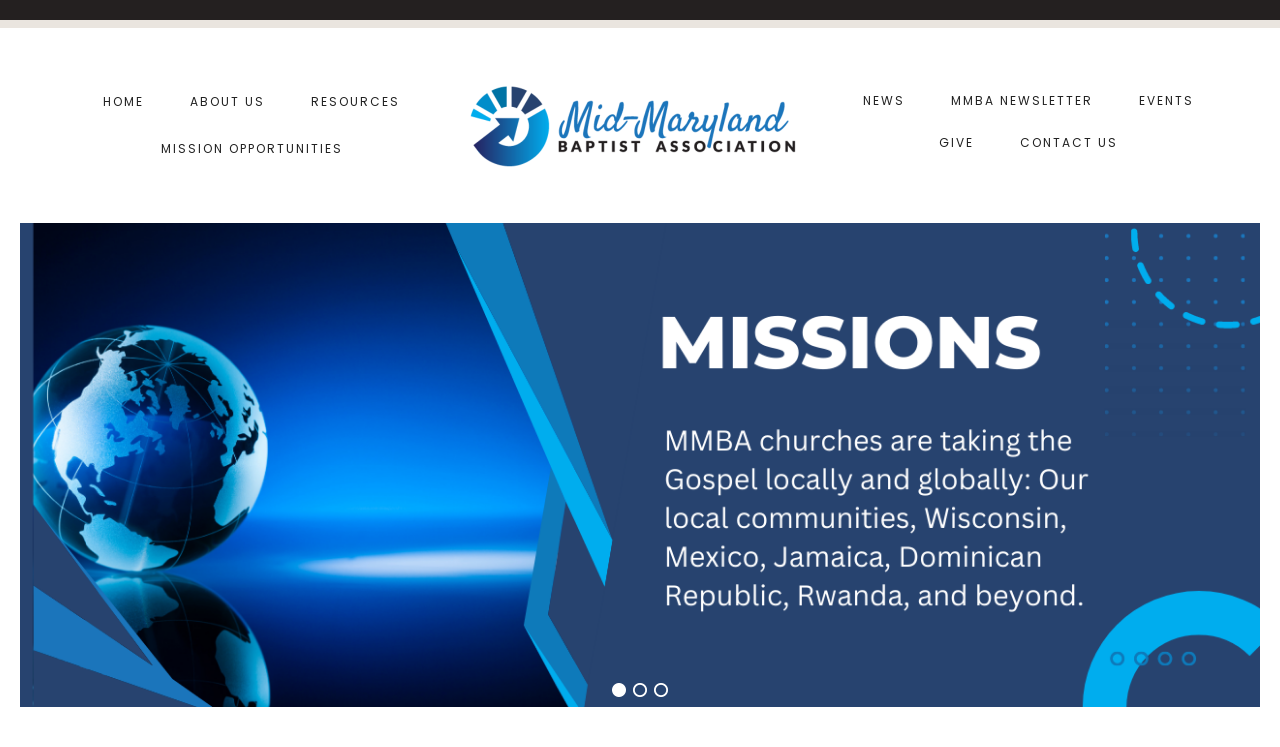

--- FILE ---
content_type: text/html; charset=utf-8
request_url: https://midmarylandba.org/
body_size: 11852
content:
<!DOCTYPE html>
<html lang="en-US">
<head itemscope itemtype="https://schema.org/WebSite">
<meta charset="UTF-8" />
<meta name="description" content="50 Baptist churches in the Baltimore-Washington D.C. area" />
<meta name="viewport" content="width=device-width, initial-scale=1" />
<title>Mid-Maryland Baptist Association – 50 Baptist churches in the Baltimore-Washington D.C. area</title>
<meta name='robots' content='max-image-preview:large' />
<link rel='dns-prefetch' href='//kit.fontawesome.com' />
<link rel='dns-prefetch' href='//www.googletagmanager.com' />
<link rel='dns-prefetch' href='//stats.wp.com' />
<link rel='dns-prefetch' href='//fonts.googleapis.com' />
<link rel='dns-prefetch' href='//code.ionicframework.com' />
<link rel="alternate" type="application/rss+xml" title="Mid-Maryland Baptist Association &raquo; Feed" href="https://midmarylandba.org/feed/" />
<link rel="alternate" type="application/rss+xml" title="Mid-Maryland Baptist Association &raquo; Comments Feed" href="https://midmarylandba.org/comments/feed/" />
<link rel="alternate" title="oEmbed (JSON)" type="application/json+oembed" href="https://midmarylandba.org/wp-json/oembed/1.0/embed?url=https%3A%2F%2Fmidmarylandba.org%2F" />
<link rel="alternate" title="oEmbed (XML)" type="text/xml+oembed" href="https://midmarylandba.org/wp-json/oembed/1.0/embed?url=https%3A%2F%2Fmidmarylandba.org%2F&#038;format=xml" />
<link rel="canonical" href="https://midmarylandba.org/" />
<style id='wp-img-auto-sizes-contain-inline-css' type='text/css'>
img:is([sizes=auto i],[sizes^="auto," i]){contain-intrinsic-size:3000px 1500px}
/*# sourceURL=wp-img-auto-sizes-contain-inline-css */
</style>
<link rel='stylesheet' id='formidable-css' href='https://midmarylandba.org/wp-content/plugins/formidable/css/formidableforms.css?ver=12221424' type='text/css' media='all' />
<link rel='stylesheet' id='ellie-front-styles-css' href='https://midmarylandba.org/wp-content/themes/theme-ellie-jane/css/style-front.css?ver=6.9' type='text/css' media='all' />
<link rel='stylesheet' id='ellie-jane-css' href='https://midmarylandba.org/wp-content/themes/theme-ellie-jane/style.css?ver=4.0' type='text/css' media='all' />
<style id='ellie-jane-inline-css' type='text/css'>
.front-page-4 { background-image: linear-gradient(0deg, rgba(0,0,0,0.8), rgba(0,0,0,0.8)), url(//midmarylandba.org/wp-content/themes/theme-ellie-jane/images/bg-4.jpg); }.before-4 { background-image: linear-gradient(0deg, rgba(0,0,0,0.8), rgba(0,0,0,0.8)), url(//midmarylandba.org/wp-content/themes/theme-ellie-jane/images/bg-4.jpg); }
		
		.notification-bar.widget-area,
		.landing-page .site-container,
		.sticky-social.widget-area,
		.enews-widget input[type="submit"],
		.footer-widgets,
		.footer-widgets-1 .enews-widget input[type="submit"]:hover,
		.site-footer,
		.search-form ::placeholder,
		.search-form ::-webkit-input-placeholder {
			background-color: #242020; 
		}
	
	
	
		button,
		input[type="button"],
		input[type="reset"],
		input[type="select"],
		input[type="submit"],
		.button,
		.more-from-category a,
		.nf-form-content button, 
		.nf-form-content input[type="button"], 
		.nf-form-content input[type="submit"],
		button:hover,
		input:hover[type="button"],
		input:hover[type="reset"],
		input:hover[type="submit"],
		.button:hover,
		button:focus,
		input:focus[type="button"],
		input:focus[type="reset"],
		input:focus[type="submit"],
		.button:focus,
		a.more-link,
		a.more-link:hover,
		.more-from-category a:hover,
		.soliloquy-container .button,
		.accent-menu,
		.before-blog .button,
		.before-blog .button:hover,
		.before-blog .button:focus,
		.archive-pagination li a,
		.archive-pagination li a:hover,
		.archive-pagination li a:focus,
		.instagram-page li.cat-item a,
		.instagram-page .widget_nav_menu a,
		.instagram-page li.cat-item a:hover,
		.instagram-page .widget_nav_menu a:hover,
		.sidebar li.cat-item a,
		.sidebar .widget_nav_menu a,
		.sidebar li.cat-item a:hover,
		.sidebar .widget_nav_menu a:hover,
		.footer-widgets-1 .enews-widget input[type="submit"],
		.footer-widgets-1 .enews-widget input[type="submit"]:hover,
		.front-page-4 .button,
		.front-page-4 .button:hover,
		.front-page-4 .button:focus {
			border-color: #1b75bb;
		}
		
		#sb_instagram #sbi_load .sbi_load_btn, 
		#sb_instagram .sbi_follow_btn a,
		#sb_instagram #sbi_load .sbi_load_btn:hover, 
		#sb_instagram .sbi_follow_btn a:hover,
		.nf-form-content button, 
		.nf-form-content input[type="button"], 
		.nf-form-content input[type="submit"],
		.nf-form-content button:hover, 
		.nf-form-content input[type="button"]:hover, 
		.nf-form-content input[type="submit"]:hover{
			border-color: #1b75bb !important;
		}
		
		
	
		.textbox1 a:hover,
		.textbox1 a:focus,
		a,
		h2 em,
		button:hover,
		input:hover[type="button"],
		input:hover[type="reset"],
		input:hover[type="submit"],
		.button:hover,
		button:focus,
		input:focus[type="button"],
		input:focus[type="reset"],
		input:focus[type="submit"],
		.button:focus,
		.entry-title a:hover,
		.entry-title a:focus,
		.footer-widgets .featured-content .entry-meta a:hover,
		.footer-widgets .featured-content .entry-meta a:focus,
		.sidebar .featured-content .entry-meta a:hover,
		.sidebar .featured-content .entry-meta a:focus,
		.genesis-nav-menu a:hover,
		.genesis-nav-menu a:focus,
		.before-blog .button:hover,
		.before-blog .button:focus,
		.archive-pagination li a:hover,
		.archive-pagination li a:focus,
		.to-top:hover,
		.pricing-table a.button:hover,
		.pricing-table a.button:focus,
		.instagram-page li.cat-item a:hover,
		.instagram-page .widget_nav_menu a:hover,
		.sidebar li.cat-item a:hover,
		.sidebar .widget_nav_menu a:hover,
		.footer-widgets-1 .enews-widget input[type="submit"]:hover,
		.site-footer a:hover,
		.site-footer a:focus,
		.front-page-4 em,
		.front-page-4 .button:hover,
		.front-page-4 .button:focus {
			color: #1e3e7e;
		}
		
		.genesis-nav-menu .sub-menu a:hover, 
		.genesis-nav-menu .sub-menu a:focus,
		#sb_instagram #sbi_load .sbi_load_btn:hover, 
		#sb_instagram .sbi_follow_btn a:hover,
		#sb_instagram #sbi_load .sbi_load_btn:focus, 
		#sb_instagram .sbi_follow_btn a:focus,
		.nf-form-content button:hover, 
		.nf-form-content input[type="button"]:hover, 
		.nf-form-content input[type="submit"]:hover,
		a.more-link:hover,
		.more-from-category a:hover,
		.overlay h1.entry-title:hover,
		.ellie-archive .entry-title a:hover,
		.ellie-archive .entry-title a:focus,
		.soliloquy-container .button:hover {
			color: #1e3e7e !important;
		}
		
		@media only screen and (max-width: 960px) {
		
			.menu-toggle:focus,
			.menu-toggle:hover,
			.sub-menu-toggle:focus,
			.sub-menu-toggle:hover,
			.genesis-responsive-menu .genesis-nav-menu a:focus,
			.genesis-responsive-menu .genesis-nav-menu a:hover {
				color: #1e3e7e;
			}
		
		}
	
		
	
		.front-page-2 {
			background-color: #edebea;
		}
		
		
	
		.front-page-2 .button,
		.front-page-2 .enews-widget input[type="submit"] {
			background-color: #1b75bb;
		}
		
		
	
		.site-title a,
		.site-title a:hover,
		.site-title a:focus,
		.instagram-page .site-title,
		.instagram-page .site-title a,
		.instagram-page .site-title a:hover {
			color: #27436f;
		}
		
		
	
		.site-description,
		p.site-description {
			color: #242020;
		}
		
		
.has-accent-color {
	color: #eae5df !important;
}

.has-accent-second-color {
	color: #242020 !important;
}

.has-accent-second-background-color {
	background-color: #242020 !important;
	border-color: #242020 !important;
}

.has-accent-button-color {
	color: #1b75bb !important;
}

.has-accent-background-color {
	background-color: #eae5df !important;
	border-color: #eae5df !important;
}

.has-accent-button-background-color {
	background-color: #1b75bb !important;
	border-color: #1b75bb !important;
}

.content .wp-block-button .wp-block-button__link {
	border-color: #1b75bb !important;
}

.wp-block-button .wp-block-button__link:focus, 
.wp-block-button .wp-block-button__link:hover {
	color: #1b75bb !important;
}

.content .wp-block-button.is-style-outline .wp-block-button__link,
.entry-content .wp-block-pullquote {
	border-color: #1b75bb !important;
}


/*# sourceURL=ellie-jane-inline-css */
</style>
<style id='wp-emoji-styles-inline-css' type='text/css'>

	img.wp-smiley, img.emoji {
		display: inline !important;
		border: none !important;
		box-shadow: none !important;
		height: 1em !important;
		width: 1em !important;
		margin: 0 0.07em !important;
		vertical-align: -0.1em !important;
		background: none !important;
		padding: 0 !important;
	}
/*# sourceURL=wp-emoji-styles-inline-css */
</style>
<link rel='stylesheet' id='wp-block-library-css' href='https://midmarylandba.org/wp-includes/css/dist/block-library/style.min.css?ver=6.9' type='text/css' media='all' />
<style id='wp-block-heading-inline-css' type='text/css'>
h1:where(.wp-block-heading).has-background,h2:where(.wp-block-heading).has-background,h3:where(.wp-block-heading).has-background,h4:where(.wp-block-heading).has-background,h5:where(.wp-block-heading).has-background,h6:where(.wp-block-heading).has-background{padding:1.25em 2.375em}h1.has-text-align-left[style*=writing-mode]:where([style*=vertical-lr]),h1.has-text-align-right[style*=writing-mode]:where([style*=vertical-rl]),h2.has-text-align-left[style*=writing-mode]:where([style*=vertical-lr]),h2.has-text-align-right[style*=writing-mode]:where([style*=vertical-rl]),h3.has-text-align-left[style*=writing-mode]:where([style*=vertical-lr]),h3.has-text-align-right[style*=writing-mode]:where([style*=vertical-rl]),h4.has-text-align-left[style*=writing-mode]:where([style*=vertical-lr]),h4.has-text-align-right[style*=writing-mode]:where([style*=vertical-rl]),h5.has-text-align-left[style*=writing-mode]:where([style*=vertical-lr]),h5.has-text-align-right[style*=writing-mode]:where([style*=vertical-rl]),h6.has-text-align-left[style*=writing-mode]:where([style*=vertical-lr]),h6.has-text-align-right[style*=writing-mode]:where([style*=vertical-rl]){rotate:180deg}
/*# sourceURL=https://midmarylandba.org/wp-includes/blocks/heading/style.min.css */
</style>
<style id='wp-block-paragraph-inline-css' type='text/css'>
.is-small-text{font-size:.875em}.is-regular-text{font-size:1em}.is-large-text{font-size:2.25em}.is-larger-text{font-size:3em}.has-drop-cap:not(:focus):first-letter{float:left;font-size:8.4em;font-style:normal;font-weight:100;line-height:.68;margin:.05em .1em 0 0;text-transform:uppercase}body.rtl .has-drop-cap:not(:focus):first-letter{float:none;margin-left:.1em}p.has-drop-cap.has-background{overflow:hidden}:root :where(p.has-background){padding:1.25em 2.375em}:where(p.has-text-color:not(.has-link-color)) a{color:inherit}p.has-text-align-left[style*="writing-mode:vertical-lr"],p.has-text-align-right[style*="writing-mode:vertical-rl"]{rotate:180deg}
/*# sourceURL=https://midmarylandba.org/wp-includes/blocks/paragraph/style.min.css */
</style>
<style id='global-styles-inline-css' type='text/css'>
:root{--wp--preset--aspect-ratio--square: 1;--wp--preset--aspect-ratio--4-3: 4/3;--wp--preset--aspect-ratio--3-4: 3/4;--wp--preset--aspect-ratio--3-2: 3/2;--wp--preset--aspect-ratio--2-3: 2/3;--wp--preset--aspect-ratio--16-9: 16/9;--wp--preset--aspect-ratio--9-16: 9/16;--wp--preset--color--black: #000000;--wp--preset--color--cyan-bluish-gray: #abb8c3;--wp--preset--color--white: #ffffff;--wp--preset--color--pale-pink: #f78da7;--wp--preset--color--vivid-red: #cf2e2e;--wp--preset--color--luminous-vivid-orange: #ff6900;--wp--preset--color--luminous-vivid-amber: #fcb900;--wp--preset--color--light-green-cyan: #7bdcb5;--wp--preset--color--vivid-green-cyan: #00d084;--wp--preset--color--pale-cyan-blue: #8ed1fc;--wp--preset--color--vivid-cyan-blue: #0693e3;--wp--preset--color--vivid-purple: #9b51e0;--wp--preset--color--accent: #eae5df;--wp--preset--color--accent-second: #242020;--wp--preset--color--accent-button: #1b75bb;--wp--preset--gradient--vivid-cyan-blue-to-vivid-purple: linear-gradient(135deg,rgb(6,147,227) 0%,rgb(155,81,224) 100%);--wp--preset--gradient--light-green-cyan-to-vivid-green-cyan: linear-gradient(135deg,rgb(122,220,180) 0%,rgb(0,208,130) 100%);--wp--preset--gradient--luminous-vivid-amber-to-luminous-vivid-orange: linear-gradient(135deg,rgb(252,185,0) 0%,rgb(255,105,0) 100%);--wp--preset--gradient--luminous-vivid-orange-to-vivid-red: linear-gradient(135deg,rgb(255,105,0) 0%,rgb(207,46,46) 100%);--wp--preset--gradient--very-light-gray-to-cyan-bluish-gray: linear-gradient(135deg,rgb(238,238,238) 0%,rgb(169,184,195) 100%);--wp--preset--gradient--cool-to-warm-spectrum: linear-gradient(135deg,rgb(74,234,220) 0%,rgb(151,120,209) 20%,rgb(207,42,186) 40%,rgb(238,44,130) 60%,rgb(251,105,98) 80%,rgb(254,248,76) 100%);--wp--preset--gradient--blush-light-purple: linear-gradient(135deg,rgb(255,206,236) 0%,rgb(152,150,240) 100%);--wp--preset--gradient--blush-bordeaux: linear-gradient(135deg,rgb(254,205,165) 0%,rgb(254,45,45) 50%,rgb(107,0,62) 100%);--wp--preset--gradient--luminous-dusk: linear-gradient(135deg,rgb(255,203,112) 0%,rgb(199,81,192) 50%,rgb(65,88,208) 100%);--wp--preset--gradient--pale-ocean: linear-gradient(135deg,rgb(255,245,203) 0%,rgb(182,227,212) 50%,rgb(51,167,181) 100%);--wp--preset--gradient--electric-grass: linear-gradient(135deg,rgb(202,248,128) 0%,rgb(113,206,126) 100%);--wp--preset--gradient--midnight: linear-gradient(135deg,rgb(2,3,129) 0%,rgb(40,116,252) 100%);--wp--preset--font-size--small: 15px;--wp--preset--font-size--medium: 20px;--wp--preset--font-size--large: 21px;--wp--preset--font-size--x-large: 42px;--wp--preset--font-size--normal: 18px;--wp--preset--font-size--larger: 24px;--wp--preset--spacing--20: 0.44rem;--wp--preset--spacing--30: 0.67rem;--wp--preset--spacing--40: 1rem;--wp--preset--spacing--50: 1.5rem;--wp--preset--spacing--60: 2.25rem;--wp--preset--spacing--70: 3.38rem;--wp--preset--spacing--80: 5.06rem;--wp--preset--shadow--natural: 6px 6px 9px rgba(0, 0, 0, 0.2);--wp--preset--shadow--deep: 12px 12px 50px rgba(0, 0, 0, 0.4);--wp--preset--shadow--sharp: 6px 6px 0px rgba(0, 0, 0, 0.2);--wp--preset--shadow--outlined: 6px 6px 0px -3px rgb(255, 255, 255), 6px 6px rgb(0, 0, 0);--wp--preset--shadow--crisp: 6px 6px 0px rgb(0, 0, 0);}:where(.is-layout-flex){gap: 0.5em;}:where(.is-layout-grid){gap: 0.5em;}body .is-layout-flex{display: flex;}.is-layout-flex{flex-wrap: wrap;align-items: center;}.is-layout-flex > :is(*, div){margin: 0;}body .is-layout-grid{display: grid;}.is-layout-grid > :is(*, div){margin: 0;}:where(.wp-block-columns.is-layout-flex){gap: 2em;}:where(.wp-block-columns.is-layout-grid){gap: 2em;}:where(.wp-block-post-template.is-layout-flex){gap: 1.25em;}:where(.wp-block-post-template.is-layout-grid){gap: 1.25em;}.has-black-color{color: var(--wp--preset--color--black) !important;}.has-cyan-bluish-gray-color{color: var(--wp--preset--color--cyan-bluish-gray) !important;}.has-white-color{color: var(--wp--preset--color--white) !important;}.has-pale-pink-color{color: var(--wp--preset--color--pale-pink) !important;}.has-vivid-red-color{color: var(--wp--preset--color--vivid-red) !important;}.has-luminous-vivid-orange-color{color: var(--wp--preset--color--luminous-vivid-orange) !important;}.has-luminous-vivid-amber-color{color: var(--wp--preset--color--luminous-vivid-amber) !important;}.has-light-green-cyan-color{color: var(--wp--preset--color--light-green-cyan) !important;}.has-vivid-green-cyan-color{color: var(--wp--preset--color--vivid-green-cyan) !important;}.has-pale-cyan-blue-color{color: var(--wp--preset--color--pale-cyan-blue) !important;}.has-vivid-cyan-blue-color{color: var(--wp--preset--color--vivid-cyan-blue) !important;}.has-vivid-purple-color{color: var(--wp--preset--color--vivid-purple) !important;}.has-black-background-color{background-color: var(--wp--preset--color--black) !important;}.has-cyan-bluish-gray-background-color{background-color: var(--wp--preset--color--cyan-bluish-gray) !important;}.has-white-background-color{background-color: var(--wp--preset--color--white) !important;}.has-pale-pink-background-color{background-color: var(--wp--preset--color--pale-pink) !important;}.has-vivid-red-background-color{background-color: var(--wp--preset--color--vivid-red) !important;}.has-luminous-vivid-orange-background-color{background-color: var(--wp--preset--color--luminous-vivid-orange) !important;}.has-luminous-vivid-amber-background-color{background-color: var(--wp--preset--color--luminous-vivid-amber) !important;}.has-light-green-cyan-background-color{background-color: var(--wp--preset--color--light-green-cyan) !important;}.has-vivid-green-cyan-background-color{background-color: var(--wp--preset--color--vivid-green-cyan) !important;}.has-pale-cyan-blue-background-color{background-color: var(--wp--preset--color--pale-cyan-blue) !important;}.has-vivid-cyan-blue-background-color{background-color: var(--wp--preset--color--vivid-cyan-blue) !important;}.has-vivid-purple-background-color{background-color: var(--wp--preset--color--vivid-purple) !important;}.has-black-border-color{border-color: var(--wp--preset--color--black) !important;}.has-cyan-bluish-gray-border-color{border-color: var(--wp--preset--color--cyan-bluish-gray) !important;}.has-white-border-color{border-color: var(--wp--preset--color--white) !important;}.has-pale-pink-border-color{border-color: var(--wp--preset--color--pale-pink) !important;}.has-vivid-red-border-color{border-color: var(--wp--preset--color--vivid-red) !important;}.has-luminous-vivid-orange-border-color{border-color: var(--wp--preset--color--luminous-vivid-orange) !important;}.has-luminous-vivid-amber-border-color{border-color: var(--wp--preset--color--luminous-vivid-amber) !important;}.has-light-green-cyan-border-color{border-color: var(--wp--preset--color--light-green-cyan) !important;}.has-vivid-green-cyan-border-color{border-color: var(--wp--preset--color--vivid-green-cyan) !important;}.has-pale-cyan-blue-border-color{border-color: var(--wp--preset--color--pale-cyan-blue) !important;}.has-vivid-cyan-blue-border-color{border-color: var(--wp--preset--color--vivid-cyan-blue) !important;}.has-vivid-purple-border-color{border-color: var(--wp--preset--color--vivid-purple) !important;}.has-vivid-cyan-blue-to-vivid-purple-gradient-background{background: var(--wp--preset--gradient--vivid-cyan-blue-to-vivid-purple) !important;}.has-light-green-cyan-to-vivid-green-cyan-gradient-background{background: var(--wp--preset--gradient--light-green-cyan-to-vivid-green-cyan) !important;}.has-luminous-vivid-amber-to-luminous-vivid-orange-gradient-background{background: var(--wp--preset--gradient--luminous-vivid-amber-to-luminous-vivid-orange) !important;}.has-luminous-vivid-orange-to-vivid-red-gradient-background{background: var(--wp--preset--gradient--luminous-vivid-orange-to-vivid-red) !important;}.has-very-light-gray-to-cyan-bluish-gray-gradient-background{background: var(--wp--preset--gradient--very-light-gray-to-cyan-bluish-gray) !important;}.has-cool-to-warm-spectrum-gradient-background{background: var(--wp--preset--gradient--cool-to-warm-spectrum) !important;}.has-blush-light-purple-gradient-background{background: var(--wp--preset--gradient--blush-light-purple) !important;}.has-blush-bordeaux-gradient-background{background: var(--wp--preset--gradient--blush-bordeaux) !important;}.has-luminous-dusk-gradient-background{background: var(--wp--preset--gradient--luminous-dusk) !important;}.has-pale-ocean-gradient-background{background: var(--wp--preset--gradient--pale-ocean) !important;}.has-electric-grass-gradient-background{background: var(--wp--preset--gradient--electric-grass) !important;}.has-midnight-gradient-background{background: var(--wp--preset--gradient--midnight) !important;}.has-small-font-size{font-size: var(--wp--preset--font-size--small) !important;}.has-medium-font-size{font-size: var(--wp--preset--font-size--medium) !important;}.has-large-font-size{font-size: var(--wp--preset--font-size--large) !important;}.has-x-large-font-size{font-size: var(--wp--preset--font-size--x-large) !important;}
/*# sourceURL=global-styles-inline-css */
</style>

<style id='classic-theme-styles-inline-css' type='text/css'>
/*! This file is auto-generated */
.wp-block-button__link{color:#fff;background-color:#32373c;border-radius:9999px;box-shadow:none;text-decoration:none;padding:calc(.667em + 2px) calc(1.333em + 2px);font-size:1.125em}.wp-block-file__button{background:#32373c;color:#fff;text-decoration:none}
/*# sourceURL=/wp-includes/css/classic-themes.min.css */
</style>
<link rel='stylesheet' id='ellie-fonts-css' href='//fonts.googleapis.com/css?family=Poppins%3A300%2C400%2C700%7CPlayfair+Display%3A400%2C400i%2C700&#038;display=swap&#038;ver=4.0' type='text/css' media='all' />
<link rel='stylesheet' id='ellie-ionicons-css' href='//code.ionicframework.com/ionicons/2.0.1/css/ionicons.min.css?ver=4.0' type='text/css' media='all' />
<link rel='stylesheet' id='ellie-jane-gutenberg-css' href='https://midmarylandba.org/wp-content/themes/theme-ellie-jane/lib/gutenberg/front-end.css?ver=4.0' type='text/css' media='all' />
<link rel='stylesheet' id='simple-social-icons-font-css' href='https://midmarylandba.org/wp-content/plugins/simple-social-icons/css/style.css?ver=4.0.0' type='text/css' media='all' />
<script type="text/javascript" src="https://midmarylandba.org/wp-includes/js/jquery/jquery.min.js?ver=3.7.1" id="jquery-core-js"></script>
<script type="text/javascript" src="https://midmarylandba.org/wp-includes/js/jquery/jquery-migrate.min.js?ver=3.4.1" id="jquery-migrate-js"></script>
<script type="text/javascript" defer src="https://kit.fontawesome.com/62847d4886.js" id="font-awesome-js"></script>

<!-- Google tag (gtag.js) snippet added by Site Kit -->
<!-- Google Analytics snippet added by Site Kit -->
<script type="text/javascript" src="https://www.googletagmanager.com/gtag/js?id=G-F5Q6DJYDHM" id="google_gtagjs-js" async></script>
<script type="text/javascript" id="google_gtagjs-js-after">
/* <![CDATA[ */
window.dataLayer = window.dataLayer || [];function gtag(){dataLayer.push(arguments);}
gtag("set","linker",{"domains":["midmarylandba.org"]});
gtag("js", new Date());
gtag("set", "developer_id.dZTNiMT", true);
gtag("config", "G-F5Q6DJYDHM");
//# sourceURL=google_gtagjs-js-after
/* ]]> */
</script>
<link rel="https://api.w.org/" href="https://midmarylandba.org/wp-json/" /><link rel="alternate" title="JSON" type="application/json" href="https://midmarylandba.org/wp-json/wp/v2/pages/5" /><link rel="EditURI" type="application/rsd+xml" title="RSD" href="https://midmarylandba.org/xmlrpc.php?rsd" />
<meta name="generator" content="Site Kit by Google 1.168.0" /><script>document.documentElement.className += " js";</script>
	<style>img#wpstats{display:none}</style>
		<meta itemprop="name" content="Mid-Maryland Baptist Association" />
<meta itemprop="url" content="https://midmarylandba.org/" />
<style type="text/css">.site-title a { background: url(https://midmarylandba.org/wp-content/uploads/2022/01/cropped-Untitled-design-11.png) no-repeat !important; }</style>
<link rel="icon" href="https://midmarylandba.org/wp-content/uploads/2022/01/cropped-MMBA-Logos-32x32.png" sizes="32x32" />
<link rel="icon" href="https://midmarylandba.org/wp-content/uploads/2022/01/cropped-MMBA-Logos-192x192.png" sizes="192x192" />
<link rel="apple-touch-icon" href="https://midmarylandba.org/wp-content/uploads/2022/01/cropped-MMBA-Logos-180x180.png" />
<meta name="msapplication-TileImage" content="https://midmarylandba.org/wp-content/uploads/2022/01/cropped-MMBA-Logos-270x270.png" />
		<style type="text/css" id="wp-custom-css">
			.su-row.columns-with-border .su-column-inner {
  border: 2px solid #1E3E7E;
  padding: .5rem 1rem;
}
.su-row.columns-with-border .column-with-blue-border .su-column-inner {
  border: 2px solid #1E3E7E;
}		</style>
		<link rel='stylesheet' id='soliloquy-lite-style-css' href='https://midmarylandba.org/wp-content/plugins/soliloquy-lite/assets/css/soliloquy.css?ver=2.8.1' type='text/css' media='all' />
<link rel='stylesheet' id='su-shortcodes-css' href='https://midmarylandba.org/wp-content/plugins/shortcodes-ultimate/includes/css/shortcodes.css?ver=7.4.8' type='text/css' media='all' />
</head>
<body class="home wp-singular page-template-default page page-id-5 wp-embed-responsive wp-theme-genesis wp-child-theme-theme-ellie-jane custom-header header-image header-full-width full-width-content genesis-breadcrumbs-hidden genesis-footer-widgets-visible front-page" itemscope itemtype="https://schema.org/WebPage"><a href="#0" class="to-top" title="Back To Top"><i class="fas fa-chevron-up"></i></a><div class="site-container"><ul class="genesis-skip-link"><li><a href="#genesis-content" class="screen-reader-shortcut"> Skip to main content</a></li><li><a href="#genesis-footer-widgets" class="screen-reader-shortcut"> Skip to footer</a></li></ul><div class="notification-bar widget-area"><div class="wrap"><section id="block-4" class="widget widget_block"><div class="widget-wrap"></div></section>
<section id="text-6" class="widget widget_text"><div class="widget-wrap">			<div class="textwidget"></div>
		</div></section>
</div></div><header class="site-header" itemscope itemtype="https://schema.org/WPHeader"><div class="wrap"><div class="title-area"><h1 class="site-title" itemprop="headline"><a href="https://midmarylandba.org/">Mid-Maryland Baptist Association</a></h1><p class="site-description" itemprop="description">50 Baptist churches in the Baltimore-Washington D.C. area</p></div><nav class="nav-primary" aria-label="Main" itemscope itemtype="https://schema.org/SiteNavigationElement" id="genesis-nav-primary"><div class="wrap"><ul id="menu-menu-left" class="menu genesis-nav-menu menu-primary js-superfish"><li id="menu-item-2836" class="menu-item menu-item-type-custom menu-item-object-custom current-menu-item current_page_item menu-item-home menu-item-2836"><a href="https://midmarylandba.org/" aria-current="page" itemprop="url"><span itemprop="name">Home</span><span class="menu-description"></span></a></li>
<li id="menu-item-1863" class="menu-item menu-item-type-post_type menu-item-object-page menu-item-has-children menu-item-1863"><a href="https://midmarylandba.org/about-us-2/" itemprop="url"><span itemprop="name">About Us</span></a>
<ul class="sub-menu">
	<li id="menu-item-1946" class="menu-item menu-item-type-post_type menu-item-object-page menu-item-1946"><a href="https://midmarylandba.org/statementoffaith/" itemprop="url"><span itemprop="name">Statement of Faith</span></a></li>
	<li id="menu-item-1864" class="menu-item menu-item-type-post_type menu-item-object-page menu-item-1864"><a href="https://midmarylandba.org/join/" itemprop="url"><span itemprop="name">Joining the MMBA</span></a></li>
	<li id="menu-item-1868" class="menu-item menu-item-type-post_type menu-item-object-page menu-item-1868"><a href="https://midmarylandba.org/about-us/" itemprop="url"><span itemprop="name">Staff</span></a></li>
	<li id="menu-item-1869" class="menu-item menu-item-type-post_type menu-item-object-page menu-item-1869"><a href="https://midmarylandba.org/churches/" itemprop="url"><span itemprop="name">Churches</span></a></li>
	<li id="menu-item-1865" class="menu-item menu-item-type-post_type menu-item-object-page menu-item-1865"><a href="https://midmarylandba.org/ministry-partners/" itemprop="url"><span itemprop="name">Ministry Partners</span></a></li>
	<li id="menu-item-1867" class="menu-item menu-item-type-post_type menu-item-object-page menu-item-1867"><a href="https://midmarylandba.org/discovernewlifeinjesus/" itemprop="url"><span itemprop="name">Discover New Life in Jesus</span></a></li>
</ul>
</li>
<li id="menu-item-1866" class="menu-item menu-item-type-post_type menu-item-object-page menu-item-has-children menu-item-1866"><a href="https://midmarylandba.org/resources/" itemprop="url"><span itemprop="name">Resources</span></a>
<ul class="sub-menu">
	<li id="menu-item-1871" class="menu-item menu-item-type-post_type menu-item-object-page menu-item-1871"><a href="https://midmarylandba.org/resources/block-party-rental/" itemprop="url"><span itemprop="name">Block Party Trailer Rental</span></a></li>
	<li id="menu-item-1870" class="menu-item menu-item-type-post_type menu-item-object-page menu-item-1870"><a href="https://midmarylandba.org/battery-solar-powered-video-projection-system/" itemprop="url"><span itemprop="name">Battery/Solar Powered Video Projection System</span></a></li>
	<li id="menu-item-1874" class="menu-item menu-item-type-post_type menu-item-object-page menu-item-1874"><a href="https://midmarylandba.org/resources/resources-__strengthening-churches-grants/" itemprop="url"><span itemprop="name">Strengthening Churches Grants</span></a></li>
	<li id="menu-item-2072" class="menu-item menu-item-type-post_type menu-item-object-page menu-item-2072"><a href="https://midmarylandba.org/churches/employment-opportunities/" itemprop="url"><span itemprop="name">MMBA Church Employment Opportunities</span></a></li>
	<li id="menu-item-2690" class="menu-item menu-item-type-custom menu-item-object-custom menu-item-2690"><a href="https://docs.google.com/document/d/1fKf-TJW1XY8BDzRDRSNh7UWRx4QtjjAV/edit?usp=sharing&#038;ouid=111471875190311282069&#038;rtpof=true&#038;sd=true" itemprop="url"><span itemprop="name">Mission Scholarships</span><span class="menu-description"></span></a></li>
	<li id="menu-item-2740" class="menu-item menu-item-type-post_type menu-item-object-page menu-item-2740"><a href="https://midmarylandba.org/pulpit-supply/" itemprop="url"><span itemprop="name">Pulpit Supply</span></a></li>
	<li id="menu-item-2831" class="menu-item menu-item-type-post_type menu-item-object-page menu-item-2831"><a href="https://midmarylandba.org/education-grants/" itemprop="url"><span itemprop="name">Education Grants</span></a></li>
	<li id="menu-item-3299" class="menu-item menu-item-type-post_type menu-item-object-page menu-item-3299"><a href="https://midmarylandba.org/defibrillators/" itemprop="url"><span itemprop="name">Defibrillators</span></a></li>
</ul>
</li>
<li id="menu-item-2107" class="menu-item menu-item-type-post_type menu-item-object-page menu-item-2107"><a href="https://midmarylandba.org/mmbamissiontrips/" itemprop="url"><span itemprop="name">Mission Opportunities</span></a></li>
</ul></div></nav><nav class="nav-secondary" aria-label="Secondary" itemscope itemtype="https://schema.org/SiteNavigationElement"><div class="wrap"><ul id="menu-menu-right" class="menu genesis-nav-menu menu-secondary js-superfish"><li id="menu-item-2858" class="menu-item menu-item-type-post_type menu-item-object-page menu-item-2858"><a href="https://midmarylandba.org/news/" itemprop="url"><span itemprop="name">News</span></a></li>
<li id="menu-item-1880" class="menu-item menu-item-type-post_type menu-item-object-page menu-item-1880"><a href="https://midmarylandba.org/newsletters/" itemprop="url"><span itemprop="name">MMBA Newsletter</span></a></li>
<li id="menu-item-1877" class="menu-item menu-item-type-post_type menu-item-object-page menu-item-1877"><a href="https://midmarylandba.org/events/" itemprop="url"><span itemprop="name">Events</span></a></li>
<li id="menu-item-1878" class="menu-item menu-item-type-post_type menu-item-object-page menu-item-1878"><a href="https://midmarylandba.org/online-contributions/" itemprop="url"><span itemprop="name">GIVE</span><span class="menu-description"></span></a></li>
<li id="menu-item-1876" class="menu-item menu-item-type-post_type menu-item-object-page menu-item-1876"><a href="https://midmarylandba.org/contact-2/" itemprop="url"><span itemprop="name">Contact Us</span></a></li>
</ul></div></nav></div></header><h2 class="screen-reader-text">Main Content</h2><div id="front-page-1" class="front-page-1"><div class="solid-section widget-area"><div class="wrap"><section id="block-8" class="widget widget_block"><div class="widget-wrap"></div></section>
<section id="custom_html-11" class="widget_text widget widget_custom_html"><div class="widget_text widget-wrap"><div class="textwidget custom-html-widget"><div aria-live="polite" id="soliloquy-container-1900_1" class="soliloquy-container soliloquy-transition-fade  soliloquy-theme-base" style="max-width:1280px;max-height:500px;"><ul id="soliloquy-1900_1" class="soliloquy-slider soliloquy-slides soliloquy-wrap soliloquy-clear"><li aria-hidden="true" class="soliloquy-item soliloquy-item-1 soliloquy-image-slide" draggable="false" style="list-style:none"><img id="soliloquy-image-2731" class="soliloquy-image soliloquy-image-1" src="https://midmarylandba.org/wp-content/uploads/2023/07/Missions-banner.png" alt="Missions banner" /></li><li aria-hidden="true" class="soliloquy-item soliloquy-item-2 soliloquy-image-slide" draggable="false" style="list-style:none"><a href="https://midmarylandba.org/mmba-mission-trip-to-nc/" class="soliloquy-link" title="60 Baptist churches in the Baltimore-Washington D.C. area"><img id="soliloquy-image-3655" class="soliloquy-image soliloquy-image-2" src="https://midmarylandba.org/wp-content/uploads/2025/12/60-Baptist-churches-in-the-Baltimore-Washington-D.C.-area.png" alt="60 Baptist churches in the Baltimore-Washington D.C. area" /></a></li><li aria-hidden="true" class="soliloquy-item soliloquy-item-3 soliloquy-image-slide" draggable="false" style="list-style:none"><a href="https://midmarylandba.org/mmba-mission-trip-to-nc/" class="soliloquy-link" title="60 Baptist churches in the Baltimore-Washington D.C. area"><img id="soliloquy-image-3665" class="soliloquy-image soliloquy-image-3" src="https://midmarylandba.org/wp-content/uploads/2025/12/60-Baptist-churches-in-the-Baltimore-Washington-D.C.-area-1.png" alt="60 Baptist churches in the Baltimore-Washington D.C. area" /></a></li></ul></div><noscript><style type="text/css">#soliloquy-container-1900_1{opacity:1}</style></noscript></div></div></section>
</div></div></div><div id="front-page-2" class="front-page-2"><div class="solid-section widget-area"><div class="wrap"><section id="block-6" class="widget widget_block"><div class="widget-wrap"></div></section>
<section id="block-7" class="widget widget_block"><div class="widget-wrap"></div></section>
</div></div></div><div id="front-page-3" class="front-page-3"><div class="solid-section flexible-widgets widget-area fadeup-effect widget-thirds"><div class="wrap"><section id="custom_html-6" class="widget_text widget widget_custom_html"><div class="widget_text widget-wrap"><h3 class="widgettitle widget-title">Welcome to the Mid-Maryland Baptist Association!</h3>
<div class="textwidget custom-html-widget">The Mid-Maryland Baptist Association is a network of local SBC congregations which voluntary partner together to advance the Gospel of Jesus Christ and are dedicated to strengthening pastors, strengthening existing churches, planting new churches, and promoting church outreach and mission efforts which meet the spiritual and physical needs of communities at home and abroad.</div></div></section>
<section id="custom_html-7" class="widget_text widget widget_custom_html"><div class="widget_text widget-wrap"><div class="textwidget custom-html-widget"><div class="textbox1">
	<h2><em>Become A Member</em></h2>
	<h2><a href="https://midmarylandba.org/join/">Join Us</a></h2>
</div></div></div></section>
<section id="custom_html-8" class="widget_text widget widget_custom_html"><div class="widget_text widget-wrap"><div class="textwidget custom-html-widget"><div class="textbox1">
	<h2><em>Ministry Partners</em></h2>
	<h2><a href="https://midmarylandba.org/ministry-partners/">View Partners</a></h2>
</div></div></div></section>
<section id="custom_html-9" class="widget_text widget widget_custom_html"><div class="widget_text widget-wrap"><div class="textwidget custom-html-widget"><div class="textbox1">
	<h2><em>Discover New Life in Jesus</em></h2>
	<h2><a href="https://midmarylandba.org/discovernewlifeinjesus/">Discover Now</a></h2>
</div></div></div></section>
</div></div></div><div id="front-page-4" class="front-page-4"><div class="image-section widget-area fadeup-effect"><div class="wrap"><section id="block-3" class="widget widget_block"><div class="widget-wrap"></div></section>
<section id="media_image-2" class="widget widget_media_image"><div class="widget-wrap"><img width="300" height="300" src="https://midmarylandba.org/wp-content/uploads/2022/01/MMBA-Logos-300x300.png" class="image wp-image-1910  attachment-medium size-medium" alt="" style="max-width: 100%; height: auto;" decoding="async" fetchpriority="high" srcset="https://midmarylandba.org/wp-content/uploads/2022/01/MMBA-Logos-300x300.png 300w, https://midmarylandba.org/wp-content/uploads/2022/01/MMBA-Logos-1024x1024.png 1024w, https://midmarylandba.org/wp-content/uploads/2022/01/MMBA-Logos-150x150.png 150w, https://midmarylandba.org/wp-content/uploads/2022/01/MMBA-Logos-768x768.png 768w, https://midmarylandba.org/wp-content/uploads/2022/01/MMBA-Logos-400x400.png 400w, https://midmarylandba.org/wp-content/uploads/2022/01/MMBA-Logos.png 1080w" sizes="(max-width: 300px) 100vw, 300px" /></div></section>
<section id="custom_html-2" class="widget_text widget widget_custom_html"><div class="widget_text widget-wrap"><h3 class="widgettitle widget-title">Statement of Faith</h3>
<div class="textwidget custom-html-widget"><em>Mid-Maryland Baptist Association</em>

<p>
<h7>
	
The Association affirms the authority and integrity of the Bible as the Word of God, the whole of which is God-breathed and is the basis for fellowship in the Association. 

 



</h7>
</p>

<a class="button" href="https://midmarylandba.org/statementoffaith/">Learn More!</a></div></div></section>
<section id="block-5" class="widget widget_block"><div class="widget-wrap"></div></section>
</div></div></div><div id="front-page-5" class="front-page-5"><div class="solid-section widget-area fadeup-effect"><div class="wrap"><section id="custom_html-3" class="widget_text widget widget_custom_html"><div class="widget_text widget-wrap"><div class="textwidget custom-html-widget"></div></div></section>
<section id="custom_html-4" class="widget_text widget widget_custom_html"><div class="widget_text widget-wrap"><div class="textwidget custom-html-widget"><p>
	what’s happening
</p>

<h2>
	IN THE NEWS
</h2></div></div></section>
<section id="featured-post-3" class="widget featured-content featuredpost"><div class="widget-wrap"><article class="post-3717 post type-post status-publish format-standard has-post-thumbnail sticky category-announcements entry odd" aria-label="Pastors&#8217; Roundtables"><a href="https://midmarylandba.org/pastors-roundtables/" class="alignnone" aria-hidden="true" tabindex="-1"><img width="400" height="400" src="https://midmarylandba.org/wp-content/uploads/2026/01/MMBA-Posts-400x400.png" class="entry-image attachment-post" alt="" itemprop="image" decoding="async" loading="lazy" srcset="https://midmarylandba.org/wp-content/uploads/2026/01/MMBA-Posts-400x400.png 400w, https://midmarylandba.org/wp-content/uploads/2026/01/MMBA-Posts-300x300.png 300w, https://midmarylandba.org/wp-content/uploads/2026/01/MMBA-Posts-1024x1024.png 1024w, https://midmarylandba.org/wp-content/uploads/2026/01/MMBA-Posts-150x150.png 150w, https://midmarylandba.org/wp-content/uploads/2026/01/MMBA-Posts-768x768.png 768w, https://midmarylandba.org/wp-content/uploads/2026/01/MMBA-Posts.png 1080w" sizes="auto, (max-width: 400px) 100vw, 400px" /></a><header class="entry-header"><h4 class="entry-title" itemprop="headline"><a href="https://midmarylandba.org/pastors-roundtables/">Pastors&#8217; Roundtables</a></h4></header><div class="entry-content"><p>Make Roundtables a Priority in 2026! Do you need encouragement, friendship, and support in ministry? Pastors&#8217; Roundtables provide a welcoming space for pastors to connect, pray, and walk the road of ministry together. Glenwood Pastors Group NES Pastors Group North Area Pastors Group These gatherings are a valuable opportunity for encouragement, fellowship, and meaningful conversation [&hellip;]</p>
</div></article><article class="post-3640 post type-post status-publish format-standard has-post-thumbnail sticky category-events entry even" aria-label="MMBA Mission Trip to NC"><a href="https://midmarylandba.org/mmba-mission-trip-to-nc/" class="alignnone" aria-hidden="true" tabindex="-1"><img width="400" height="400" src="https://midmarylandba.org/wp-content/uploads/2025/11/MMBA-Posts-400x400.png" class="entry-image attachment-post" alt="" itemprop="image" decoding="async" loading="lazy" srcset="https://midmarylandba.org/wp-content/uploads/2025/11/MMBA-Posts-400x400.png 400w, https://midmarylandba.org/wp-content/uploads/2025/11/MMBA-Posts-300x300.png 300w, https://midmarylandba.org/wp-content/uploads/2025/11/MMBA-Posts-1024x1024.png 1024w, https://midmarylandba.org/wp-content/uploads/2025/11/MMBA-Posts-150x150.png 150w, https://midmarylandba.org/wp-content/uploads/2025/11/MMBA-Posts-768x768.png 768w, https://midmarylandba.org/wp-content/uploads/2025/11/MMBA-Posts.png 1080w" sizes="auto, (max-width: 400px) 100vw, 400px" /></a><header class="entry-header"><h4 class="entry-title" itemprop="headline"><a href="https://midmarylandba.org/mmba-mission-trip-to-nc/">MMBA Mission Trip to NC</a></h4></header><div class="entry-content"><p>Join the MMBA Disaster Relief Mission Trip to Boone, North Carolina! MMBA Churches on Mission Together — April 12–17, 2026 Hurricane Helene’ left devastating destruction across North Carolina, and the community of Boone is still facing a long road to restoration. As followers of Christ, we have the opportunity to step in, serve, and bring [&hellip;]</p>
</div></article><article class="post-3560 post type-post status-publish format-standard has-post-thumbnail sticky category-uncategorized entry odd" aria-label="2025 Marriage Conference Recap"><a href="https://midmarylandba.org/2025-marriage-conference-recap/" class="alignnone" aria-hidden="true" tabindex="-1"><img width="400" height="400" src="https://midmarylandba.org/wp-content/uploads/2025/09/MMBA-Posts.png" class="entry-image attachment-post" alt="" itemprop="image" decoding="async" loading="lazy" srcset="https://midmarylandba.org/wp-content/uploads/2025/09/MMBA-Posts.png 1080w, https://midmarylandba.org/wp-content/uploads/2025/09/MMBA-Posts-300x300.png 300w, https://midmarylandba.org/wp-content/uploads/2025/09/MMBA-Posts-1024x1024.png 1024w, https://midmarylandba.org/wp-content/uploads/2025/09/MMBA-Posts-150x150.png 150w" sizes="auto, (max-width: 400px) 100vw, 400px" /></a><header class="entry-header"><h4 class="entry-title" itemprop="headline"><a href="https://midmarylandba.org/2025-marriage-conference-recap/">2025 Marriage Conference Recap</a></h4></header><div class="entry-content"><p>A Joyful Recap: MMBA Marriage Conference 2025 This past weekend, couples from across the Mid Maryland Baptist Association (MMBA) gathered for a truly special time at our Marriage Conference to Strengthen Marriages and Equip Churches. The event was filled with laughter, learning, and life-giving encouragement as husbands and wives came together to strengthen their relationships [&hellip;]</p>
</div></article><article class="post-3461 post type-post status-publish format-standard has-post-thumbnail sticky category-events entry even" aria-label="MMBA 2025 Annual Meeting &#8211; Recap"><a href="https://midmarylandba.org/mmba-2025-annual-meeting-10-06-25/" class="alignnone" aria-hidden="true" tabindex="-1"><img width="400" height="400" src="https://midmarylandba.org/wp-content/uploads/2024/05/MMBA-Posts-5-400x400.png" class="entry-image attachment-post" alt="" itemprop="image" decoding="async" loading="lazy" srcset="https://midmarylandba.org/wp-content/uploads/2024/05/MMBA-Posts-5-400x400.png 400w, https://midmarylandba.org/wp-content/uploads/2024/05/MMBA-Posts-5-300x300.png 300w, https://midmarylandba.org/wp-content/uploads/2024/05/MMBA-Posts-5-1024x1024.png 1024w, https://midmarylandba.org/wp-content/uploads/2024/05/MMBA-Posts-5-150x150.png 150w, https://midmarylandba.org/wp-content/uploads/2024/05/MMBA-Posts-5-768x768.png 768w, https://midmarylandba.org/wp-content/uploads/2024/05/MMBA-Posts-5.png 1080w" sizes="auto, (max-width: 400px) 100vw, 400px" /></a><header class="entry-header"><h4 class="entry-title" itemprop="headline"><a href="https://midmarylandba.org/mmba-2025-annual-meeting-10-06-25/">MMBA 2025 Annual Meeting &#8211; Recap</a></h4></header><div class="entry-content"><p>In October, churches from across the Mid-Maryland Baptist Association gathered for our Annual Meeting to celebrate what God is doing in and through our family of churches. We worshiped together, heard encouraging ministry reports and stories of life change, and were challenged to see that &#8220;Kingdom Opportunities are Endless!,” right where we live, work, and [&hellip;]</p>
</div></article></div></section>
<section id="custom_html-5" class="widget_text widget widget_custom_html"><div class="widget_text widget-wrap"><div class="textwidget custom-html-widget"><a class="button" href="https://midmarylandba.org/news/">Read More In The News</a></div></div></section>
</div></div></div><div class="site-inner"><div class="content-sidebar-wrap"><main class="content" id="genesis-content"></main></div></div><div class="footer-widgets" id="genesis-footer-widgets"><h2 class="genesis-sidebar-title screen-reader-text">Footer</h2><div class="wrap"><div class="widget-area footer-widgets-1 footer-widget-area"><section id="text-5" class="widget widget_text"><div class="widget-wrap">			<div class="textwidget"><p><div class="su-row"><br />
<div class="su-column su-column-size-1-2"><div class="su-column-inner su-u-clearfix su-u-trim"></p>
<p>John Mackall<br />
Director of Missions<br />
667-274-7187<br />
<a href="mailto:DOM@MidMarylandBA.org">DOM@MidMarylandBA.org</a> </div></div><div class="su-column su-column-size-2-2"><div class="su-column-inner su-u-clearfix su-u-trim"></p>
<p>Michelle Mackall<br />
Admin Assistant &amp; MMBA Wives Liaison<br />
443-340-5720<br />
<a href="mailto:Adminasst@MidMarylandBA.org">Adminasst@MidMarylandBA.org</a> </div></div><br />
</div><br />
<div class="su-row columns-with-border"><br />
<div class="su-column su-column-size-1-1 column-with-blue-border"><div class="su-column-inner su-u-clearfix su-u-trim"> MMBA · c/o CrossLife Community Church ·  6625 Selnick Dr., Suite B ·  Elkridge, MD 21075 ·  667-274-7187</div></div><br />
</div></p>
</div>
		</div></section>
</div></div></div><footer class="site-footer" itemscope itemtype="https://schema.org/WPFooter"><div class="wrap"><div class="creds"><p> Mid-Maryland Baptist Association  &middot; Copyright &copy; 2026</p></div><p></p></div></footer></div><script type="speculationrules">
{"prefetch":[{"source":"document","where":{"and":[{"href_matches":"/*"},{"not":{"href_matches":["/wp-*.php","/wp-admin/*","/wp-content/uploads/*","/wp-content/*","/wp-content/plugins/*","/wp-content/themes/theme-ellie-jane/*","/wp-content/themes/genesis/*","/*\\?(.+)"]}},{"not":{"selector_matches":"a[rel~=\"nofollow\"]"}},{"not":{"selector_matches":".no-prefetch, .no-prefetch a"}}]},"eagerness":"conservative"}]}
</script>
<style type="text/css" media="screen"></style><script type="text/javascript" src="https://midmarylandba.org/wp-content/themes/theme-ellie-jane/js/front-page.js?ver=4.0" id="ellie-front-scripts-js"></script>
<script type="text/javascript" src="https://midmarylandba.org/wp-includes/js/hoverIntent.min.js?ver=1.10.2" id="hoverIntent-js"></script>
<script type="text/javascript" src="https://midmarylandba.org/wp-content/themes/genesis/lib/js/menu/superfish.min.js?ver=1.7.10" id="superfish-js"></script>
<script type="text/javascript" src="https://midmarylandba.org/wp-content/themes/genesis/lib/js/menu/superfish.args.min.js?ver=3.6.1" id="superfish-args-js"></script>
<script type="text/javascript" src="https://midmarylandba.org/wp-content/themes/genesis/lib/js/skip-links.min.js?ver=3.6.1" id="skip-links-js"></script>
<script type="text/javascript" src="https://midmarylandba.org/wp-content/themes/theme-ellie-jane/js/jquery.matchHeight-min.js?ver=1.0.0" id="match-height-js"></script>
<script type="text/javascript" src="https://midmarylandba.org/wp-content/themes/theme-ellie-jane/js/matchheight-init.js?ver=1.0.0" id="match-height-init-js"></script>
<script type="text/javascript" id="ellie-responsive-menu-js-extra">
/* <![CDATA[ */
var genesis_responsive_menu = {"mainMenu":"","menuIconClass":"ionicons-before ion-ios-drag","subMenu":"","subMenuIconClass":"ionicons-before ion-chevron-down","menuClasses":{"combine":[".nav-primary",".nav-secondary"]}};
//# sourceURL=ellie-responsive-menu-js-extra
/* ]]> */
</script>
<script type="text/javascript" src="https://midmarylandba.org/wp-content/themes/theme-ellie-jane/js/responsive-menus.min.js?ver=4.0" id="ellie-responsive-menu-js"></script>
<script type="text/javascript" id="jetpack-stats-js-before">
/* <![CDATA[ */
_stq = window._stq || [];
_stq.push([ "view", {"v":"ext","blog":"223505161","post":"5","tz":"-5","srv":"midmarylandba.org","j":"1:15.4"} ]);
_stq.push([ "clickTrackerInit", "223505161", "5" ]);
//# sourceURL=jetpack-stats-js-before
/* ]]> */
</script>
<script type="text/javascript" src="https://stats.wp.com/e-202603.js" id="jetpack-stats-js" defer="defer" data-wp-strategy="defer"></script>
<script type="text/javascript" src="https://midmarylandba.org/wp-content/plugins/soliloquy-lite/assets/js/min/soliloquy-min.js?ver=2.8.1" id="soliloquy-lite-script-js"></script>
<script id="wp-emoji-settings" type="application/json">
{"baseUrl":"https://s.w.org/images/core/emoji/17.0.2/72x72/","ext":".png","svgUrl":"https://s.w.org/images/core/emoji/17.0.2/svg/","svgExt":".svg","source":{"concatemoji":"https://midmarylandba.org/wp-includes/js/wp-emoji-release.min.js?ver=6.9"}}
</script>
<script type="module">
/* <![CDATA[ */
/*! This file is auto-generated */
const a=JSON.parse(document.getElementById("wp-emoji-settings").textContent),o=(window._wpemojiSettings=a,"wpEmojiSettingsSupports"),s=["flag","emoji"];function i(e){try{var t={supportTests:e,timestamp:(new Date).valueOf()};sessionStorage.setItem(o,JSON.stringify(t))}catch(e){}}function c(e,t,n){e.clearRect(0,0,e.canvas.width,e.canvas.height),e.fillText(t,0,0);t=new Uint32Array(e.getImageData(0,0,e.canvas.width,e.canvas.height).data);e.clearRect(0,0,e.canvas.width,e.canvas.height),e.fillText(n,0,0);const a=new Uint32Array(e.getImageData(0,0,e.canvas.width,e.canvas.height).data);return t.every((e,t)=>e===a[t])}function p(e,t){e.clearRect(0,0,e.canvas.width,e.canvas.height),e.fillText(t,0,0);var n=e.getImageData(16,16,1,1);for(let e=0;e<n.data.length;e++)if(0!==n.data[e])return!1;return!0}function u(e,t,n,a){switch(t){case"flag":return n(e,"\ud83c\udff3\ufe0f\u200d\u26a7\ufe0f","\ud83c\udff3\ufe0f\u200b\u26a7\ufe0f")?!1:!n(e,"\ud83c\udde8\ud83c\uddf6","\ud83c\udde8\u200b\ud83c\uddf6")&&!n(e,"\ud83c\udff4\udb40\udc67\udb40\udc62\udb40\udc65\udb40\udc6e\udb40\udc67\udb40\udc7f","\ud83c\udff4\u200b\udb40\udc67\u200b\udb40\udc62\u200b\udb40\udc65\u200b\udb40\udc6e\u200b\udb40\udc67\u200b\udb40\udc7f");case"emoji":return!a(e,"\ud83e\u1fac8")}return!1}function f(e,t,n,a){let r;const o=(r="undefined"!=typeof WorkerGlobalScope&&self instanceof WorkerGlobalScope?new OffscreenCanvas(300,150):document.createElement("canvas")).getContext("2d",{willReadFrequently:!0}),s=(o.textBaseline="top",o.font="600 32px Arial",{});return e.forEach(e=>{s[e]=t(o,e,n,a)}),s}function r(e){var t=document.createElement("script");t.src=e,t.defer=!0,document.head.appendChild(t)}a.supports={everything:!0,everythingExceptFlag:!0},new Promise(t=>{let n=function(){try{var e=JSON.parse(sessionStorage.getItem(o));if("object"==typeof e&&"number"==typeof e.timestamp&&(new Date).valueOf()<e.timestamp+604800&&"object"==typeof e.supportTests)return e.supportTests}catch(e){}return null}();if(!n){if("undefined"!=typeof Worker&&"undefined"!=typeof OffscreenCanvas&&"undefined"!=typeof URL&&URL.createObjectURL&&"undefined"!=typeof Blob)try{var e="postMessage("+f.toString()+"("+[JSON.stringify(s),u.toString(),c.toString(),p.toString()].join(",")+"));",a=new Blob([e],{type:"text/javascript"});const r=new Worker(URL.createObjectURL(a),{name:"wpTestEmojiSupports"});return void(r.onmessage=e=>{i(n=e.data),r.terminate(),t(n)})}catch(e){}i(n=f(s,u,c,p))}t(n)}).then(e=>{for(const n in e)a.supports[n]=e[n],a.supports.everything=a.supports.everything&&a.supports[n],"flag"!==n&&(a.supports.everythingExceptFlag=a.supports.everythingExceptFlag&&a.supports[n]);var t;a.supports.everythingExceptFlag=a.supports.everythingExceptFlag&&!a.supports.flag,a.supports.everything||((t=a.source||{}).concatemoji?r(t.concatemoji):t.wpemoji&&t.twemoji&&(r(t.twemoji),r(t.wpemoji)))});
//# sourceURL=https://midmarylandba.org/wp-includes/js/wp-emoji-loader.min.js
/* ]]> */
</script>
			<script type="text/javascript">
			if ( typeof soliloquy_slider === 'undefined' || false === soliloquy_slider ) {soliloquy_slider = {};}jQuery('#soliloquy-container-1900_1').css('height', Math.round(jQuery('#soliloquy-container-1900_1').width()/(1280/500)));jQuery(window).load(function(){var $ = jQuery;var soliloquy_container_1900_1 = $('#soliloquy-container-1900_1'),soliloquy_1900_1 = $('#soliloquy-1900_1');soliloquy_slider['1900_1'] = soliloquy_1900_1.soliloquy({slideSelector: '.soliloquy-item',speed: 400,pause: 5000,auto: 1,useCSS: 0,keyboard: true,adaptiveHeight: 1,adaptiveHeightSpeed: 400,infiniteLoop: 1,mode: 'fade',pager: 1,controls: 1,nextText: '',prevText: '',startText: '',stopText: '',onSliderLoad: function(currentIndex){soliloquy_container_1900_1.find('.soliloquy-active-slide').removeClass('soliloquy-active-slide').attr('aria-hidden','true');soliloquy_container_1900_1.css({'height':'auto','background-image':'none'});if ( soliloquy_container_1900_1.find('.soliloquy-slider li').length > 1 ) {soliloquy_container_1900_1.find('.soliloquy-controls').fadeTo(300, 1);}soliloquy_1900_1.find('.soliloquy-item:not(.soliloquy-clone):eq(' + currentIndex + ')').addClass('soliloquy-active-slide').attr('aria-hidden','false');soliloquy_container_1900_1.find('.soliloquy-clone').find('*').removeAttr('id');soliloquy_container_1900_1.find('.soliloquy-controls-direction').attr('aria-label','carousel buttons').attr('aria-controls', 'soliloquy-container-1900_1');soliloquy_container_1900_1.find('.soliloquy-controls-direction a.soliloquy-prev').attr('aria-label','previous');soliloquy_container_1900_1.find('.soliloquy-controls-direction a.soliloquy-next').attr('aria-label','next');},onSlideBefore: function(element, oldIndex, newIndex){soliloquy_container_1900_1.find('.soliloquy-active-slide').removeClass('soliloquy-active-slide').attr('aria-hidden','true');$(element).addClass('soliloquy-active-slide').attr('aria-hidden','false');},onSlideAfter: function(element, oldIndex, newIndex){},});});			</script>
			</body></html>

<!-- Cache served by breeze CACHE - Last modified: Sat, 17 Jan 2026 16:41:56 GMT -->


--- FILE ---
content_type: text/css
request_url: https://midmarylandba.org/wp-content/themes/theme-ellie-jane/css/style-front.css?ver=6.9
body_size: 1411
content:
/* Ellie Jane Front Page
Loaded on the front page */

/* Front Page
---------------------------------------------------------------------------------------------------- */

.front-page-1 .wrap,
.front-page-2 .wrap,
.front-page-3 .wrap,
.front-page-5 .wrap {
	margin-left: auto;
	margin-right: auto;
	max-width: 1280px;
	padding-left: 20px;
	padding-right: 20px;
}

.front-page .site-inner {
	display: none !important;
}

.front-page .widget-title {
	font-size: 38px;
	font-size: 3.8rem;
}

.front-page a img:hover {
	opacity: .6;
}

.front-page h2 {
	font-size: 32px;
	font-size: 3.2rem;
}

/* Front Page 1
---------------------------------------------------------------------------------------------------- */

.front-page-1 {
    background-color: #fff;
	margin-top: 195px;
	margin-bottom: 70px;
	text-align: center;
}


/* Front Page 2
---------------------------------------------------------------------------------------------------- */

.front-page-2 {
	background-color: #eae5df;
	margin-top: 40px;
	margin-bottom: 30px;
	text-align: center;
}

.front-page-2 .enews-widget {
	padding: 2% 3% 3%;
}

.front-page-2 .enews-widget .widget-title {
	width: 20%;
    float: left;
	margin-top: -66px;
	margin-right: 0px;
	font-family: 'amaroregular';
	font-weight: 400;
	transform: scale(1) translate(0px) rotate(-18deg);
	font-size: 64px;
	font-size: 6.4rem;
	line-height: 1.2;
}

.front-page-2 .enews-widget p {
	float: left;
	width: 30%;
	text-align: center;
	margin-right: 30px;
	margin-bottom: 0px;
	line-height: 1.6;
}

.front-page-2 .enews-widget input {
	float: left;
	width: 14%;
	margin-right: 10px;
}

.front-page-2 .button,
.front-page-2 .enews-widget input[type="submit"] {
	padding-top: 12px;
	padding-bottom: 12px;
	border: 0px;
	background: #1c1c1c;
	color: #fff;
}

.front-page-2 .button:hover,
.front-page-2 .enews-widget input[type="submit"]:hover {
	border: 0px;
	background: #fff;
	color: #222;
}


/* Front Page 3
---------------------------------------------------------------------------------------------------- */

.front-page-3 {
	text-align: center;
	padding-top: 60px;
	margin-bottom: 70px;
}

.front-page-3 h2 {
	letter-spacing: 3px;
	line-height: 1;
}


/* Front Page 4
---------------------------------------------------------------------------------------------------- */

.front-page-4 {
	color: #fff;
	max-height: 750px;
	margin-top: 0px;
	margin-bottom: 0px;
	background-position: center center;
	background-repeat: no-repeat;
	-webkit-background-size: cover;
	-moz-background-size:    cover;
	background-size:         cover;
	background-attachment:	fixed;
}

.front-page-4 .wrap {
    max-width: 100%;
}

.front-page-4 p,
.front-page-4 .widget-title {
	color: #fff;
	text-align: left;
}

.front-page-4 .widget-title {
	margin-bottom: 0px;
}

.front-page-4 em {
	color: #d1aba2;
	font-family: 'amaroregular';
	font-weight: 400;
	font-size: 44px;
	font-size: 4.4rem;
}

.front-page-4 .widget_custom_html {
    width: 56%;
    float: right;
    padding-top: 160px;
	margin-right: 30px;
}

.front-page-4 .widget_media_image,
.front-page-4 .widget_sp_image {
    width: 38%;
    float: left;
    max-height: 750px;
}

.front-page-4 .widget_media_image img,
.front-page-4 .widget_sp_image img {
    object-fit: cover;
    max-height: 750px;
}

.front-page-4 .widget_media_image .widget-title,
.front-page-4 .widget_sp_image .widget-title {
	display: none !important;
}

.front-page-4 .button {
	background-color: transparent;
	border: 2px solid #d1aba2;
	color: #fff;
}

.front-page-4 .button:hover,
.front-page-4 .button:focus {
	background-color: transparent;
	border: 2px solid #d1aba2;
	color: #d1aba2;
}


/* Front Page 5
---------------------------------------------------------------------------------------------------- */

.front-page-5 {
    background: #fff;
	padding-top: 90px;
	padding-bottom: 90px;
	text-align: center;
}

.front-page-5 p {
	margin-bottom: 0px;
	font-family: 'amaroregular';
	font-weight: 400;
	font-size: 44px;
	font-size: 4.4rem;
	line-height: 1;
}

.front-page-5 h2 {
	font-weight: 400;
}

.front-page-5 .entry {
    width: 25%;
    float: left;
    padding: 20px 15px;
	margin-bottom: 10px;
}

.front-page-5 .entry-title a,
.front-page-5 .entry-title a:hover {
	font-size: 20px;
	font-size: 2rem;
	font-weight: 400;
}

.front-page-5 .entry-title {
	line-height: 1;
}


/* Display WooCommerce Products on Front Page
---------------------------------------------------------------------------------------------------- */
.front-page .woocommerce ul.cart_list li, 
.front-page .woocommerce ul.product_list_widget li, 
.front-page .woocommerce-page ul.cart_list li, 
.front-page .woocommerce-page ul.product_list_widget li {
	float:left !important;
	width:24.9999% !important;
	padding: 1% !important;
}

.front-page .woocommerce ul.cart_list li img, 
.front-page .woocommerce ul.product_list_widget li img {
	width: 100% !important;
	border: 3px solid #fff !important;
}

.front-page .woocommerce ul.cart_list li a, 
.front-page .woocommerce ul.product_list_widget li a {
	text-align: center !important;
	font-weight: 400 !important;
}

.front-page .woocommerce ul.cart_list li a:hover, 
.front-page .woocommerce ul.product_list_widget li a:hover {
	color: #222 !important;
}

.front-page .woocommerce ul.cart_list li, 
.front-page .woocommerce ul.product_list_widget li {
	text-align: center;
	color: #222;
}

/* Fadeup Effect
---------------------------------------------------------------------------------------------------- */

.js .fadeup-effect {
	opacity: 0;
	overflow: visible;
	-webkit-animation-duration: 1s;
	animation-duration: 1s;
	-webkit-animation-fill-mode: both;
	animation-fill-mode: both;
	-webkit-animation-timing-function: ease-in-out;
	animation-timing-function: ease-in-out;
}

@-webkit-keyframes fadeInUp {
	from { opacity: 0; -webkit-transform: translateY(20px); }
	to { opacity: 1; -webkit-transform: translateY(0); }
}

@keyframes fadeInUp {
	from { opacity: 0; transform: translateY(20px); }
	to { opacity: 1; transform: translateY(0); }
}

.fadeInUp {
	-webkit-animation-name: fadeInUp;
	animation-name: fadeInUp;
}


/* Media Queries
---------------------------------------------------------------------------------------------------- */

@media only screen and (max-width: 1200px) {

	.front-page-4 {
	    background-attachment: scroll;
	}
}

@media only screen and (max-width: 960px) {
	
	.front-page-2 .enews-widget input,
	.front-page-2 .enews-widget p,
	.front-page-4 .widget_sp_image,
	.front-page-4 .widget_custom_html,
	.footer-widgets-1 .enews-widget input,
	.footer-widgets-1 .enews-widget p {
		width: 100%;
	}
	
	.front-page-2 .enews-widget .widget-title {
		width: 100%;
		margin-bottom: 40px;
	}
	
	.front-page-4 {
		max-height: none;
	}
	
	.front-page-4 .wrap {
    padding-left: 20px;
    padding-right: 20px;
	}
	
	.front-page-4 .widget_custom_html {
		padding-top: 100px;
		padding-bottom: 100px;
		margin-right: 0px;
	}
	
	.front-page-5 {
		padding-top: 100px;
		padding-bottom: 100px;
	}
}


@media only screen and (max-width: 800px) {

	.front-page-2 .wrap,
	.front-page-3 .wrap,
	.front-page-4 .wrap {
		padding-left: 5%;
		padding-right: 5%
	}

}


/* ipad 3 and 4 */
@media only screen
and (min-device-width : 768px)
and (max-device-width : 1024px)
and (-webkit-min-device-pixel-ratio: 2) {
	.front-page-4 {
		background-attachment: scroll;
	}
}

/* ipad 1, 2, and ipad mini */
@media only screen
and (min-device-width : 768px)
and (max-device-width : 1024px)
and (-webkit-min-device-pixel-ratio: 1) {
	.front-page-4 {
		background-attachment: scroll;
	}
}

/* iphone 6 plus */
@media only screen
and (min-device-width : 414px)
and (max-device-width : 736px) {
	.front-page-4 {
		background-attachment: scroll;
	}
}

/* iphone 6 */
@media only screen
and (min-device-width : 375px)
and (max-device-width : 667px) {
	.front-page-4 {
		background-attachment: scroll;
	}
}

/* iphone 5 and 5s */
@media only screen
and (min-device-width: 320px)
and (max-device-width: 568px)
and (-webkit-min-device-pixel-ratio: 2) {
	.front-page-4 {
		background-attachment: scroll;
	}
}



--- FILE ---
content_type: application/javascript
request_url: https://midmarylandba.org/wp-content/themes/theme-ellie-jane/js/front-page.js?ver=4.0
body_size: 525
content:
/**
 * This script adds the jquery effects to the front page of the Ellie Jane Theme.
 *
 * @package Ellie\JS
 * @author Studio Mommy
 * @license GPL-2.0+
 */

// Fadeup effect for front page sections.
(function( $ ) {

	// Make sure JS is enabled.
	document.documentElement.className = 'js';

	$(document).ready(function() {

		$( 'div[class^="front-page-"] a[href*="#"]:not([href="#"])' ).click(function() {

			if (location.pathname.replace(/^\//, '') == this.pathname.replace(/^\//, '') && location.hostname == this.hostname) {

				var target = $(this.hash);
				target = target.length ? target : $( '[name=' + this.hash.slice(1) + ']' );

				if (target.length) {

					$( 'html,body' ).animate({
						scrollTop: target.offset().top
					}, 1000);

					return false;

				}
			}

		});

		// Run 0.25 seconds after document ready for any instances viewable on load.
		setTimeout(function() {
			animateObject();
		}, 250);

	});

	$(window).scroll(function() {

		// Run on scroll.
		animateObject();

	});

	function animateObject() {

		// Define object via class.
		var object = $( '.fadeup-effect' );

		// Loop through each object in the array.
		$.each(object, function() {

			var windowHeight = $(window).height(),
				offset = $(this).offset().top,
				top = offset - $(document).scrollTop(),
				percent = Math.floor(top / windowHeight * 100);


			if (percent < 80) {

				$(this).addClass( 'fadeInUp' );

			}

		});

	}

})( jQuery );
